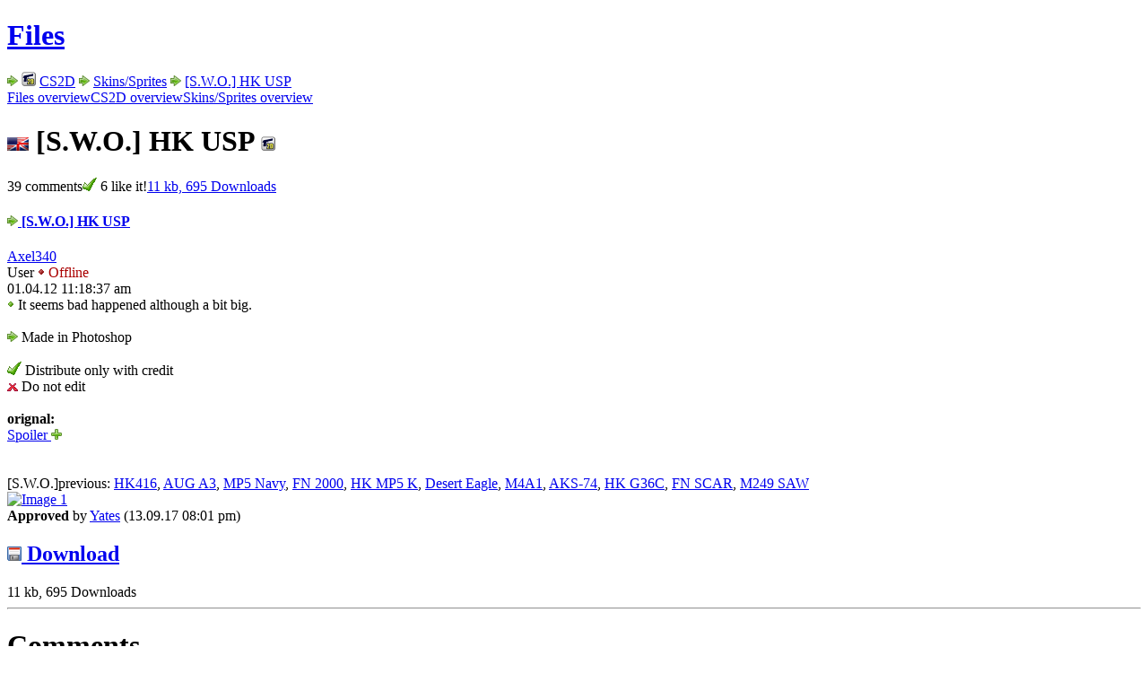

--- FILE ---
content_type: text/html; charset=UTF-8
request_url: https://www.unrealsoftware.de/files_show.php?file=10771
body_size: 5273
content:
<!doctype html>
<html lang="en">
<head>
	<meta charset="utf-8">
	<meta name="viewport" content="width=device-width, initial-scale=1">
	<meta name="description" lang="en" content="Unreal Software - game dev and stuff">
	<meta name="author" content="Peter Schauss">
	<meta name="keywords" content="Unreal Software, Peter Schauss, Stranded, CS2D, Carnage Contest, Survival, Independent, Game, Development"><link href="/fontawesome/css/fontawesome.min.css" rel="stylesheet">
	<link href="/fontawesome/css/brands.min.css" rel="stylesheet">
	<link href="/fontawesome/css/solid.min.css" rel="stylesheet">
	<link href="/css/highlight-vs2015.min.css" rel="stylesheet">
	
	<link href="/favicon.ico" rel="icon">
	<link href="/css/style.css?v=15" rel="stylesheet"><script src="/js/script.js?v=11"></script>
	<script src="/js/highlight.min.js"></script>
	<title>Unreal Software - File: [S.W.O.] HK USP</title>
</head>

<body>
<main><h1 class="inline"><a href="files.php">Files</a></h1> <img class="vm" src="img/i_next.png" alt="&gt;"> <img class="vm" src="img/icons/cs2d.png" alt="&gt;"> <a href="files.php?g=4&amp;lan=2">CS2D</a> <img class="vm" src="img/i_next.png" alt="&gt;"> <a href="files_cat.php?cat=10&amp;lan=2">Skins/Sprites</a> <img class="vm" src="img/i_next.png" alt="&gt;"> <a href="files_show.php?file=10771">[S.W.O.] HK USP</a><div class="alt"><a class="l-p" href="files.php">Files overview</a><a class="l-p" href="files.php?g=4&amp;lan=2">CS2D overview</a><a class="l-p" href="files_cat.php?cat=10&amp;lan=2">Skins/Sprites overview</a></div><div class="alt"><h1><img class="vm" src="img/en1.gif" alt="English">  [S.W.O.] HK USP <img class="vm" src="img/icons/cs2d.png" alt="&gt;">
	</h1>

	<span class="detail">39 comments<span class="like pad-left"><img class="vm" src="img/ok.gif" alt="like"> 6 like it!</span><a class="file-txt pad-left" href="#download">11 kb, 695 Downloads</a></span>
</div><div class="f-posts"><article><header class="cols-small" id="file10771"><div class="f-ava"><a class="js-tt" href="profile.php?userid=27235">
				<div style="background:url(u_ava/u27235_4fb35c17.png)"></div>
			</a></div><div><h4><a class="il" href="files_show.php?file=10771#file10771"><img class="vm img-grayout" src="img/i_next.png" alt="old"> [S.W.O.] HK USP</a></h4><a class="il js-tt" href="profile.php?userid=27235">Axel340</a> <br><span class="smaller"><span class="m-user">User</span> <span style="color:#a00;"><img class="vm" src="img/dotred.gif" alt="Off"> Offline</span> </span></div><div class="right col-min">
			<time>01.04.12 11:18:37 am</time><br></div></header><section> <img class="vm" src="img/dot.gif" alt="&bull;"> It seems bad happened although a bit big.<br>
<br>
<img class="vm" src="img/i_next.png" alt="&gt;"> Made in Photoshop<br>
<br>
 <img class="vm" src="img/ok.gif" alt="&radic;">  Distribute only with credit<br>
 <img class="vm" src="img/x.gif" alt="&times;">  Do not edit<br>
<br>
<b>orignal:</b><br>
<div class="js-toggle"><a href="#" class="il">Spoiler <img class="vm js_plusminus" src="img/i_plus.png" alt="&gt;"></a><br><div class="spoiler" style="display:none;"><img class="rimg" onLoad="handleImg(this);" src="https://bh7studio.ucoz.com/iz8hjipe.bmp" alt="IMG:https://bh7studio.ucoz.com/iz8hjipe.bmp" border="0" style="margin: 5px 0px 5px 0px"><div style="display:none;"></div></div></div><br>
<br>
[S.W.O.]previous: <a class="il" href="http://www.unrealsoftware.de/files_show.php?file=10476" rel="ugc nofollow">HK416</a>, <a class="il" href="http://www.unrealsoftware.de/files_show.php?file=10479" rel="ugc nofollow">AUG A3</a>, <a class="il" href="http://www.unrealsoftware.de/files_show.php?file=10483" rel="ugc nofollow">MP5 Navy</a>, <a class="il" href="http://unrealsoftware.de/files_show.php?file=10508" rel="ugc nofollow">FN 2000</a>, <a class="il" href="http://unrealsoftware.de/files_show.php?file=10547" rel="ugc nofollow">HK MP5 K</a>, <a class="il" href="http://www.unrealsoftware.de/files_show.php?file=10562" rel="ugc nofollow">Desert Eagle</a>, <a class="il" href="http://unrealsoftware.de/files_show.php?file=10581" rel="ugc nofollow">M4A1</a>, <a class="il" href="http://www.unrealsoftware.de/files_show.php?file=10607" rel="ugc nofollow">AKS-74</a>, <a class="il" href="http://www.unrealsoftware.de/files_show.php?file=10610" rel="ugc nofollow">HK G36C</a>, <a class="il" href="http://unrealsoftware.de/files_show.php?file=10621" rel="ugc nofollow">FN SCAR</a>, <a class="il" href="http://unrealsoftware.de/files_show.php?file=10622" rel="ugc nofollow">M249 SAW</a> <div class="f-screens"><a class="js-tt" href="u_scr/u6a63_4f78398ds1.jpg?t=0" title="[S.W.O.] HK USP - Image 1" data-gallery="u6a63_4f78398d">
					<img src="u_scr/u6a63_4f78398ds1_pre.jpg?t=0" alt="Image 1">
				</a></div><div id="reviewstate" class="succ"><b><i class="fa-solid fa-circle-check"></i> Approved</b> by <a href="profile.php?userid=21431" class="js-tt" title="Yates" >Yates</a> <time>(13.09.17 08:01 pm)</time></div><div id="download" class="file">
		<h2><a class="il" rel="nofollow" href="get.php?get=u6a63_4f78398d.zip&amp;p=2"><img class="vm" src="img/i_download.png" alt="Download"> Download</a></h2>
		<div class="smaller unimportant">11 kb, 695 Downloads</div>
		</div>
	</div></section></article></div><hr><div class="alt cols"><div><h1>Comments</h1><span class="detail">39 comments</span></div><div class="right col-min"><form class="ma-no" action="files_show.php?file=10771" method="post">Page  <select class="select-il" name="start" onchange="this.form.submit()"><option value="0" selected="selected" >1</option><option value="20">2</option></select> <input class="inline-btn js-hide" value="Go" type="submit"></input></form><div class="pages"><img class="img-grayout" src="img/i_first.png" alt="To the start"> <img class="img-grayout" src="img/i_prev.png" alt="Previous"> <u>1</u> <a class="il" href="files_show.php?file=10771&amp;start=20">2</a> <a href="files_show.php?file=10771&amp;start=20"><img src="img/i_next.png" alt="Next"></a> <a href="files_show.php?file=10771&amp;start=20"><img src="img/i_last.png" alt="To the start"></a></div></div></div><div class="warn"><h3>Log in!</h3>You need to log in to be able to write comments!<a class="l-n" href="login.php?fwd=%2Ffiles_show.php%3Ffile%3D10771%23com_input">Log in</a></div><hr><dvi class="f-posts"><article><header class="cols-small" id="com106801"><div class="f-ava"><a class="js-tt" href="profile.php?userid=27235">
						<div style="background:url(u_ava/u27235_4fb35c17.png)"></div>
					</a></div><div><h4><a class="il" href="#com106801"><img class="vm img-grayout" src="img/i_next.png" alt="old"> </a></h4><a class="il js-tt" href="profile.php?userid=27235">Axel340</a> <br><span class="smaller"><span class="m-user">User</span> <span style="color:#a00;"><img class="vm" src="img/dotred.gif" alt="Off"> Offline</span> </span></div><div class="right col-min">
					<time>02.04.12 04:12:47 pm</time><br><div class="btnbar"></div>
				</div>
			</header><section> <a class="il js-tt" href="profile.php?userid=21737" title="Alistaire" target="_blank" rel="noopener noreferrer"><img class="vm" src="img/i_friend.png" alt="user"> Alistaire</a>, You have a very high opinion of himself. </section></article><article><header class="cols-small" id="com106799"><div class="f-ava"><a class="js-tt" href="profile.php?userid=21737">
						<div style="background:url(u_ava/u21737_5454d723.png)"></div>
					</a></div><div><h4><a class="il" href="#com106799"><img class="vm img-grayout" src="img/i_next.png" alt="old"> </a></h4><a class="il js-tt" href="profile.php?userid=21737">Alistaire</a> <br><span class="smaller"><span class="m-user">User</span> <span style="color:#a00;"><img class="vm" src="img/dotred.gif" alt="Off"> Offline</span> </span></div><div class="right col-min">
					<time>02.04.12 03:39:30 pm</time><br><div class="btnbar"></div>
				</div>
			</header><section> Winter, lemme explain;<br>
<br>
This guy is a thumbswhore. 'nuff said </section></article><article><header class="cols-small" id="com106798"><div class="f-ava"><a class="js-tt" href="profile.php?userid=21602">
						<div style="background:url(u_ava/u21602_588e3928.png)"></div>
					</a></div><div><h4><a class="il" href="#com106798"><img class="vm img-grayout" src="img/i_next.png" alt="old"> </a></h4><a class="il js-tt" href="profile.php?userid=21602">WinterPwnd</a> <br><span class="smaller"><span class="m-user">User</span> <span style="color:#a00;"><img class="vm" src="img/dotred.gif" alt="Off"> Offline</span> </span></div><div class="right col-min">
					<time>02.04.12 03:35:15 pm</time><br><div class="btnbar"></div>
				</div>
			</header><section> Not that bad, allso stop posting ur previous creations its kinda dumb, Allso about the likes, its about you like it or not, not how cool it is or how it sux, 9/10 of US dont get that... <div class="f-like">
					<i class="fa-solid fa-thumbs-up"></i> I like it!</div></section></article><article><header class="cols-small" id="com106797"><div class="f-ava"><a class="js-tt" href="profile.php?userid=21737">
						<div style="background:url(u_ava/u21737_5454d723.png)"></div>
					</a></div><div><h4><a class="il" href="#com106797"><img class="vm img-grayout" src="img/i_next.png" alt="old"> </a></h4><a class="il js-tt" href="profile.php?userid=21737">Alistaire</a> <br><span class="smaller"><span class="m-user">User</span> <span style="color:#a00;"><img class="vm" src="img/dotred.gif" alt="Off"> Offline</span> </span></div><div class="right col-min">
					<time>02.04.12 03:32:45 pm</time><br><div class="btnbar"></div>
				</div>
			</header><section> @<a class="il js-tt" href="profile.php?userid=27235" title="Axel340" target="_blank" rel="noopener noreferrer"><img class="vm" src="img/i_friend.png" alt="user"> Axel340</a><br>
<br>
Look when I've put a like on a file, then look at your file. You think this is really worth my like?<br>
<br>
Btw, if you make skins just for dumb people to like, you'd better not make any skins anyways. </section></article><article><header class="cols-small" id="com106793"><div class="f-ava"><a class="js-tt" href="profile.php?userid=15103">
						<div style="background:url(u_ava/u15103_568549fa.png)"></div>
					</a></div><div><h4><a class="il" href="#com106793"><img class="vm img-grayout" src="img/i_next.png" alt="old"> @retard2d</a></h4><a class="il js-tt" href="profile.php?userid=15103">CY</a> <br><span class="smaller"><span class="m-rev">Reviewer</span> <span style="color:#a00;"><img class="vm" src="img/dotred.gif" alt="Off"> Offline</span> </span></div><div class="right col-min">
					<time>02.04.12 03:22:46 pm</time><br><div class="btnbar"></div>
				</div>
			</header><section> Read our early comments. </section></article><article><header class="cols-small" id="com106791"><div class="f-ava"><a class="js-tt" href="profile.php?userid=80876">
						<div style="background:url(u_ava/u80876_501575a3.png)"></div>
					</a></div><div><h4><a class="il" href="#com106791"><img class="vm img-grayout" src="img/i_next.png" alt="old"> </a></h4><a class="il js-tt" href="profile.php?userid=80876">retard2d</a> <br><span class="smaller"><span class="m-user">User</span> <span style="color:#a00;"><img class="vm" src="img/dotred.gif" alt="Off"> Offline</span> </span></div><div class="right col-min">
					<time>02.04.12 03:05:51 pm</time><br><div class="btnbar"></div>
				</div>
			</header><section> All here are racists. Dude comment skins no other people &gt;.&lt;<br>
<br>
this is nice. <div class="f-like">
					<i class="fa-solid fa-thumbs-up"></i> I like it!</div></section></article><article><header class="cols-small" id="com106780"><div class="f-ava"><a class="js-tt" href="profile.php?userid=49531">
						<div style="background:url(u_ava/u49531_50be4000.png)"></div>
					</a></div><div><h4><a class="il" href="#com106780"><img class="vm img-grayout" src="img/i_next.png" alt="old"> </a></h4><a class="il js-tt" href="profile.php?userid=49531">asdbanana</a> <br><span class="smaller"><span class="m-user">User</span> <span style="color:#a00;"><img class="vm" src="img/dotred.gif" alt="Off"> Offline</span> </span></div><div class="right col-min">
					<time>02.04.12 01:58:38 pm</time><br><div class="btnbar"></div>
				</div>
			</header><section> Wow, this looks cool dude!  <img src="img/smiles/bigsmile.gif" alt="">  (PS. Thanx for the skin/background ;)) <div class="f-like">
					<i class="fa-solid fa-thumbs-up"></i> I like it!</div></section></article><article><header class="cols-small" id="com106753"><div class="f-ava"><a class="js-tt" href="profile.php?userid=15103">
						<div style="background:url(u_ava/u15103_568549fa.png)"></div>
					</a></div><div><h4><a class="il" href="#com106753"><img class="vm img-grayout" src="img/i_next.png" alt="old"> @Axel340</a></h4><a class="il js-tt" href="profile.php?userid=15103">CY</a> <br><span class="smaller"><span class="m-rev">Reviewer</span> <span style="color:#a00;"><img class="vm" src="img/dotred.gif" alt="Off"> Offline</span> </span></div><div class="right col-min">
					<time>02.04.12 07:58:03 am</time><br><div class="btnbar"></div>
				</div>
			</header><section> Separated sprites please. </section></article><article><header class="cols-small" id="com106752"><div class="f-ava"><a class="js-tt" href="profile.php?userid=27235">
						<div style="background:url(u_ava/u27235_4fb35c17.png)"></div>
					</a></div><div><h4><a class="il" href="#com106752"><img class="vm img-grayout" src="img/i_next.png" alt="old"> </a></h4><a class="il js-tt" href="profile.php?userid=27235">Axel340</a> <br><span class="smaller"><span class="m-user">User</span> <span style="color:#a00;"><img class="vm" src="img/dotred.gif" alt="Off"> Offline</span> </span></div><div class="right col-min">
					<time>02.04.12 07:48:28 am</time><br><div class="btnbar"></div>
				</div>
			</header><section> <a class="il js-tt" href="profile.php?userid=15103" title="CY" target="_blank" rel="noopener noreferrer"><img class="vm" src="img/i_friend.png" alt="user"> CY</a>, I have sketches of M1A1 Abrams, I'll do it but it will be a long time. </section></article><article><header class="cols-small" id="com106751"><div class="f-ava"><a class="js-tt" href="profile.php?userid=15103">
						<div style="background:url(u_ava/u15103_568549fa.png)"></div>
					</a></div><div><h4><a class="il" href="#com106751"><img class="vm img-grayout" src="img/i_next.png" alt="old"> @Axel340</a></h4><a class="il js-tt" href="profile.php?userid=15103">CY</a> <br><span class="smaller"><span class="m-rev">Reviewer</span> <span style="color:#a00;"><img class="vm" src="img/dotred.gif" alt="Off"> Offline</span> </span></div><div class="right col-min">
					<time>02.04.12 07:13:14 am</time><br><div class="btnbar"></div>
				</div>
			</header><section> You do not understand what I mean.<br>
I'm suggesting you to make T90, that's all. </section></article><article><header class="cols-small" id="com106750"><div class="f-ava"><a class="js-tt" href="profile.php?userid=27235">
						<div style="background:url(u_ava/u27235_4fb35c17.png)"></div>
					</a></div><div><h4><a class="il" href="#com106750"><img class="vm img-grayout" src="img/i_next.png" alt="old"> </a></h4><a class="il js-tt" href="profile.php?userid=27235">Axel340</a> <br><span class="smaller"><span class="m-user">User</span> <span style="color:#a00;"><img class="vm" src="img/dotred.gif" alt="Off"> Offline</span> </span></div><div class="right col-min">
					<time>02.04.12 06:52:25 am</time><br><div class="btnbar"></div>
				</div>
			</header><section> <a class="il js-tt" href="profile.php?userid=21737" title="Alistaire" target="_blank" rel="noopener noreferrer"><img class="vm" src="img/i_friend.png" alt="user"> Alistaire</a>, You're just looking for reasons not to put Like, is not it?<br>
<a class="il js-tt" href="profile.php?userid=15103" title="CY" target="_blank" rel="noopener noreferrer"><img class="vm" src="img/i_friend.png" alt="user"> CY</a>, If you insist I will no longer continue the series of [S.W.O]. Then I will not be distracted from the project. </section></article><article><header class="cols-small" id="com106746"><div class="f-ava"><a class="js-tt" href="profile.php?userid=21737">
						<div style="background:url(u_ava/u21737_5454d723.png)"></div>
					</a></div><div><h4><a class="il" href="#com106746"><img class="vm img-grayout" src="img/i_next.png" alt="old"> </a></h4><a class="il js-tt" href="profile.php?userid=21737">Alistaire</a> <br><span class="smaller"><span class="m-user">User</span> <span style="color:#a00;"><img class="vm" src="img/dotred.gif" alt="Off"> Offline</span> </span></div><div class="right col-min">
					<time>02.04.12 05:48:14 am</time><br><div class="btnbar"></div>
				</div>
			</header><section> If you look closely to his guns, all are resized. The shapes are unlogical for such a small sprite and the sprites are too big anyways. </section></article><article><header class="cols-small" id="com106724"><div class="f-ava"><a class="js-tt" href="profile.php?userid=15103">
						<div style="background:url(u_ava/u15103_568549fa.png)"></div>
					</a></div><div><h4><a class="il" href="#com106724"><img class="vm img-grayout" src="img/i_next.png" alt="old"> Replies.</a></h4><a class="il js-tt" href="profile.php?userid=15103">CY</a> <br><span class="smaller"><span class="m-rev">Reviewer</span> <span style="color:#a00;"><img class="vm" src="img/dotred.gif" alt="Off"> Offline</span> </span></div><div class="right col-min">
					<time>02.04.12 02:50:25 am</time><br><div class="btnbar"></div>
				</div>
			</header><section> @<a class="il js-tt" href="profile.php?userid=27235" title="Axel340" target="_blank" rel="noopener noreferrer"><img class="vm" src="img/i_friend.png" alt="user"> Axel340</a>: <br>
- Fix it up and if you like making huge sprites. Make some cars.. or tanks whatever! Just.. No resizes..<br>
<br>
@<a class="il js-tt" href="profile.php?userid=14780" title="Mechanolith" target="_blank" rel="noopener noreferrer"><img class="vm" src="img/i_friend.png" alt="user"> Mechanolith</a>: <br>
- Nice pixel ( is it? ) avatar and... erm... Revolver? </section></article><article><header class="cols-small" id="com106720"><div class="f-ava"><a class="js-tt" href="profile.php?userid=27235">
						<div style="background:url(u_ava/u27235_4fb35c17.png)"></div>
					</a></div><div><h4><a class="il" href="#com106720"><img class="vm img-grayout" src="img/i_next.png" alt="old"> </a></h4><a class="il js-tt" href="profile.php?userid=27235">Axel340</a> <br><span class="smaller"><span class="m-user">User</span> <span style="color:#a00;"><img class="vm" src="img/dotred.gif" alt="Off"> Offline</span> </span></div><div class="right col-min">
					<time>02.04.12 01:28:15 am</time><br><div class="btnbar"></div>
				</div>
			</header><section> I just can fix it.  <img src="img/smiles/shocked.gif" alt="">  </section></article><article><header class="cols-small" id="com106711"><div class="f-ava"><a class="js-tt" href="profile.php?userid=20738">
						<div style="background:url(img/noavatar.jpg)"></div>
					</a></div><div><h4><a class="il" href="#com106711"><img class="vm img-grayout" src="img/i_next.png" alt="old"> </a></h4><a class="il js-tt" href="profile.php?userid=20738">BlackBelt</a> <br><span class="smaller"><span class="m-user">User</span> <span style="color:#a00;"><img class="vm" src="img/dotred.gif" alt="Off"> Offline</span> </span></div><div class="right col-min">
					<time>02.04.12 12:06:51 am</time><br><div class="btnbar"></div>
				</div>
			</header><section> Joapcvcastro are right... 128x96. is too big, and for a 'pistol' its HUGBIG </section></article><article><header class="cols-small" id="com106706"><div class="f-ava"><a class="js-tt" href="profile.php?userid=49819">
						<div style="background:url(u_ava/u49819_575c025a.jpg)"></div>
					</a></div><div><h4><a class="il" href="#com106706"><img class="vm img-grayout" src="img/i_next.png" alt="old"> </a></h4><a class="il js-tt" href="profile.php?userid=49819">itsoxymoron</a> <br><span class="smaller"><span class="m-user">User</span> <span style="color:#a00;"><img class="vm" src="img/dotred.gif" alt="Off"> Offline</span> </span></div><div class="right col-min">
					<time>01.04.12 11:33:06 pm</time><br><div class="btnbar"></div>
				</div>
			</header><section> So good. 'Thumb up'. <div class="f-like">
					<i class="fa-solid fa-thumbs-up"></i> I like it!</div></section></article><article><header class="cols-small" id="com106685"><div class="f-ava"><a class="js-tt" href="profile.php?userid=14780">
						<div style="background:url(u_ava/u14780_52ed71f4.png)"></div>
					</a></div><div><h4><a class="il" href="#com106685"><img class="vm img-grayout" src="img/i_next.png" alt="old"> </a></h4><a class="il js-tt" href="profile.php?userid=14780">Mechanolith</a> <br><span class="smaller"><span class="m-user">User</span> <span style="color:#a00;"><img class="vm" src="img/dotred.gif" alt="Off"> Offline</span> </span></div><div class="right col-min">
					<time>01.04.12 07:20:24 pm</time><br><div class="btnbar"></div>
				</div>
			</header><section> <a class="il js-tt" href="profile.php?userid=18722" title="Navy Seal" target="_blank" rel="noopener noreferrer"><img class="vm" src="img/i_friend.png" alt="user"> Navy Seal</a>, i'm laughing at your very face.<br>
Differently from him i don't need a 128x96 image to make a simple CS2D gun skin. I was thinking of deleting my old uploads already because they look like shit, since i made all of them while in depression.<br>
Look at my newest upload, and i don't need a resize to make stuff look good, so suit yourself:<br>
<br>
<div class="js-toggle"><a href="#" class="il">Spoiler <img class="vm js_plusminus" src="img/i_plus.png" alt="&gt;"></a><br><div class="spoiler" style="display:none;"><img class="rimg" onLoad="handleImg(this);" src="https://img16.imageshack.us/img16/3306/sixgun.png" alt="IMG:https://img16.imageshack.us/img16/3306/sixgun.png" border="0" style="margin: 5px 0px 5px 0px"><div style="display:none;"></div><br>
<img class="rimg" onLoad="handleImg(this);" src="https://img715.imageshack.us/img715/5870/joaocastrofull.png" alt="IMG:https://img715.imageshack.us/img715/5870/joaocastrofull.png" border="0" style="margin: 5px 0px 5px 0px"><div style="display:none;"></div><br>
All this was made from scratch.<br>
Oh, and before talking about the lack of details, i have myself a cartoon-ish style of drawing.</div></div> </section></article><article><header class="cols-small" id="com106684"><div class="f-ava"><a class="js-tt" href="profile.php?userid=35281">
						<div style="background:url(u_ava/u35281_4f7ff837.png)"></div>
					</a></div><div><h4><a class="il" href="#com106684"><img class="vm img-grayout" src="img/i_next.png" alt="old"> </a></h4><a class="il js-tt" href="profile.php?userid=35281">MAX-russia</a> <br><span class="smaller"><span class="m-user">User</span> <span style="color:#a00;"><img class="vm" src="img/dotred.gif" alt="Off"> Offline</span> </span></div><div class="right col-min">
					<time>01.04.12 06:50:36 pm</time><br><div class="btnbar"></div>
				</div>
			</header><section> NMS<br>
<div class="js-toggle"><a href="#" class="il">More <img class="vm js_plusminus" src="img/i_plus.png" alt="&gt;"></a><br><div class="more" style="display:none;">N - need<br>
M - more<br>
S - shading</div></div> </section></article><article><header class="cols-small" id="com106682"><div class="f-ava"><a class="js-tt" href="profile.php?userid=18722">
						<div style="background:url(img/noavatar.jpg)"></div>
					</a></div><div><h4><a class="il" href="#com106682"><img class="vm img-grayout" src="img/i_next.png" alt="old"> </a></h4><a class="il js-tt" href="profile.php?userid=18722">Navy Seal</a> <br><span class="smaller"><span class="m-user">User</span> <span style="color:#a00;"><img class="vm" src="img/dotred.gif" alt="Off"> Offline</span> </span></div><div class="right col-min">
					<time>01.04.12 06:47:36 pm</time><br><div class="btnbar"></div>
				</div>
			</header><section> bad texture quality? lol man look at your 92FS and try to judge the quality of this one again. The shape is ok, the only problem is the size for buy menu, but it is still withing acceptable range.<br>
You can go on btw  <img src="img/smiles/smile.gif" alt="">  <div class="f-like">
					<i class="fa-solid fa-thumbs-up"></i> I like it!</div></section></article><article><header class="cols-small" id="com106680"><div class="f-ava"><a class="js-tt" href="profile.php?userid=14780">
						<div style="background:url(u_ava/u14780_52ed71f4.png)"></div>
					</a></div><div><h4><a class="il" href="#com106680"><img class="vm img-grayout" src="img/i_next.png" alt="old"> </a></h4><a class="il js-tt" href="profile.php?userid=14780">Mechanolith</a> <br><span class="smaller"><span class="m-user">User</span> <span style="color:#a00;"><img class="vm" src="img/dotred.gif" alt="Off"> Offline</span> </span></div><div class="right col-min">
					<time>01.04.12 06:43:37 pm</time><br><div class="btnbar"></div>
				</div>
			</header><section> Lack of work, improper shape, bad texture quality, usually big shape, should i go on...? </section></article></div><div class="alt right"><div class="pages"><img class="img-grayout" src="img/i_first.png" alt="To the start"> <img class="img-grayout" src="img/i_prev.png" alt="Previous"> <u>1</u> <a class="il" href="files_show.php?file=10771&amp;start=20">2</a> <a href="files_show.php?file=10771&amp;start=20"><img src="img/i_next.png" alt="Next"></a> <a href="files_show.php?file=10771&amp;start=20"><img src="img/i_last.png" alt="To the start"></a></div></div></main><footer>
		<div>
			<div class="cols">
				<div>
					<a href="settings.php"><i class="fa-solid fa-gear fa-fw"></i> Settings</a>
					<a href="stats.php"><i class="fa-solid fa-chart-simple fa-fw"></i> Stats</a>
				</div>
				<div>
					<a href="donate.php"><i class="fa-solid fa-piggy-bank fa-fw"></i> Donate</a>
					<a href="dev.php"><i class="fa-solid fa-code fa-fw"></i> Dev</a>
				</div>
				<div>
					<a href="privacy.php"><i class="fa-solid fa-shield-halved fa-fw"></i> Privacy Policy</a>
					<a href="contact.php"><i class="fa-solid fa-address-book fa-fw"></i> Contact</a>
				</div>
			</div>
		</div>
	</footer>

	<header>
		<a id="top-btn" href="#top"><i class="fa-solid fa-arrow-up"></i></a>

		<nav>
			<div class="nav-main">
				<div class="drpdwn">
					<button type="button" onclick="desktopLink('/index.php')"><img id="portal-icon" class="vm" src="/img/ulogosmall.gif" alt="US"></button>
					<div>
						<a href="/index.php"><i class="fa-solid fa-house fa-fw"></i> Portal</a>
						<a href="/news.php"><i class="fa-solid fa-newspaper fa-fw"></i> News</a>
						<a href="/about.php"><i class="fa-solid fa-circle-info fa-fw"></i> About</a>
						<a href="/contact.php"><i class="fa-solid fa-address-card fa-fw"></i> Contact</a>
					</div>
				</div>

				<div class="drpdwn">
					<button>Games</button>
					<div>
						<a href="/game_cs2d.php"><img class="vm" src="/img/icons/cs2d.png" alt="icon"> CS2D</a>
						<a href="/game_stranded.php"><img class="vm" src="/img/icons/stranded.png" alt="icon"> Stranded I</a>
						<a href="/game_stranded2.php"><img class="vm" src="/img/icons/stranded2.png" alt="icon"> Stranded II</a>
						<a href="/game_stranded3.php"><img class="vm" src="/img/icons/stranded3.png" alt="icon"> Stranded III</a>
						<a href="/game_cc.php"><img class="vm" src="/img/icons/cc.png" alt="icon"> Carnage Contest</a>
						<a href="/game_minigolf.php"><img class="vm" src="/img/icons/minigolf.png" alt="icon"> Minigolf Madness</a>
						
					</div>
				</div>

				<div class="drpdwn">
					<button type="button" onclick="desktopLink('/forum.php')">Community</button>
					<div>
						<a href="/forum.php"><i class="fa-solid fa-comments fa-fw"></i> Forum</a>
						<a href="/files.php"><i class="fa-solid fa-folder-open fa-fw"></i> Files</a>
						<a href="/users.php"><i class="fa-solid fa-users fa-fw"></i> Users</a>
						<a href="/discord.php"><i class="fa-brands fa-discord fa-fw"></i> Discord</a>
						<a href="/search.php"><i class="fa-solid fa-circle-question fa-fw"></i> Search / FAQ</a>
						<a href="/rules.php"><i class="fa-solid fa-section fa-fw"></i> Rules</a>
						<a href="/usgn.php"><i class="fa-solid fa-circle-nodes fa-fw"></i> U.S.G.N.</a>
					</div>
				</div>
			</div>

			<div class="nav-side"><a class="js-tt" data-tt-plain="1" href="?set_lan=de&amp;sah=95643f89&amp;file=10771&amp;id=0&amp;popup=0&amp;lan=2&amp;start=0&amp;comedit=0&amp;comdel=0" title="Switch language">
					<img class="vm nav-outline" src="/img/en1.gif" width="24" height="15" alt="en">
				</a><a class="js-tt" href="login.php" title="Login"><i class="fa-solid fa-user"></i></a>	</div>
		</nav>
	</header>
<script> 
	var set_tt=0;
</script>
</body></html>